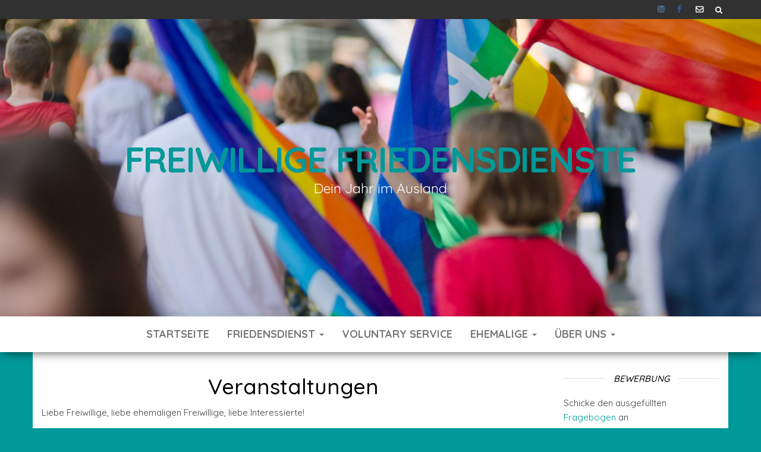

--- FILE ---
content_type: text/html; charset=UTF-8
request_url: https://pax-friedensdienste.de/wordpress_d/veranstaltungen/
body_size: 15914
content:
<!DOCTYPE html>
<html lang="de">
    <head>
        <meta http-equiv="content-type" content="text/html; charset=UTF-8" />
        <meta http-equiv="X-UA-Compatible" content="IE=edge">
        <meta name="viewport" content="width=device-width, initial-scale=1">
        <link rel="pingback" href="https://pax-friedensdienste.de/wordpress_d/xmlrpc.php" />
        <title>Veranstaltungen &#8211; Freiwillige Friedensdienste</title>
<meta name='robots' content='max-image-preview:large' />
	<style>img:is([sizes="auto" i], [sizes^="auto," i]) { contain-intrinsic-size: 3000px 1500px }</style>
	<style type='text/css'>
						#tarinner #dsgvonotice_footer a, .dsgvonotice_footer_separator {
							
							color: #ffffff !important;
							
						}
												
					</style><link rel='dns-prefetch' href='//fonts.googleapis.com' />
<link rel="alternate" type="application/rss+xml" title="Freiwillige Friedensdienste &raquo; Feed" href="https://pax-friedensdienste.de/wordpress_d/feed/" />
<link rel="alternate" type="application/rss+xml" title="Freiwillige Friedensdienste &raquo; Kommentar-Feed" href="https://pax-friedensdienste.de/wordpress_d/comments/feed/" />
<script type="text/javascript">
/* <![CDATA[ */
window._wpemojiSettings = {"baseUrl":"https:\/\/s.w.org\/images\/core\/emoji\/15.0.3\/72x72\/","ext":".png","svgUrl":"https:\/\/s.w.org\/images\/core\/emoji\/15.0.3\/svg\/","svgExt":".svg","source":{"concatemoji":"https:\/\/pax-friedensdienste.de\/wordpress_d\/wp-includes\/js\/wp-emoji-release.min.js?ver=6.7.4"}};
/*! This file is auto-generated */
!function(i,n){var o,s,e;function c(e){try{var t={supportTests:e,timestamp:(new Date).valueOf()};sessionStorage.setItem(o,JSON.stringify(t))}catch(e){}}function p(e,t,n){e.clearRect(0,0,e.canvas.width,e.canvas.height),e.fillText(t,0,0);var t=new Uint32Array(e.getImageData(0,0,e.canvas.width,e.canvas.height).data),r=(e.clearRect(0,0,e.canvas.width,e.canvas.height),e.fillText(n,0,0),new Uint32Array(e.getImageData(0,0,e.canvas.width,e.canvas.height).data));return t.every(function(e,t){return e===r[t]})}function u(e,t,n){switch(t){case"flag":return n(e,"\ud83c\udff3\ufe0f\u200d\u26a7\ufe0f","\ud83c\udff3\ufe0f\u200b\u26a7\ufe0f")?!1:!n(e,"\ud83c\uddfa\ud83c\uddf3","\ud83c\uddfa\u200b\ud83c\uddf3")&&!n(e,"\ud83c\udff4\udb40\udc67\udb40\udc62\udb40\udc65\udb40\udc6e\udb40\udc67\udb40\udc7f","\ud83c\udff4\u200b\udb40\udc67\u200b\udb40\udc62\u200b\udb40\udc65\u200b\udb40\udc6e\u200b\udb40\udc67\u200b\udb40\udc7f");case"emoji":return!n(e,"\ud83d\udc26\u200d\u2b1b","\ud83d\udc26\u200b\u2b1b")}return!1}function f(e,t,n){var r="undefined"!=typeof WorkerGlobalScope&&self instanceof WorkerGlobalScope?new OffscreenCanvas(300,150):i.createElement("canvas"),a=r.getContext("2d",{willReadFrequently:!0}),o=(a.textBaseline="top",a.font="600 32px Arial",{});return e.forEach(function(e){o[e]=t(a,e,n)}),o}function t(e){var t=i.createElement("script");t.src=e,t.defer=!0,i.head.appendChild(t)}"undefined"!=typeof Promise&&(o="wpEmojiSettingsSupports",s=["flag","emoji"],n.supports={everything:!0,everythingExceptFlag:!0},e=new Promise(function(e){i.addEventListener("DOMContentLoaded",e,{once:!0})}),new Promise(function(t){var n=function(){try{var e=JSON.parse(sessionStorage.getItem(o));if("object"==typeof e&&"number"==typeof e.timestamp&&(new Date).valueOf()<e.timestamp+604800&&"object"==typeof e.supportTests)return e.supportTests}catch(e){}return null}();if(!n){if("undefined"!=typeof Worker&&"undefined"!=typeof OffscreenCanvas&&"undefined"!=typeof URL&&URL.createObjectURL&&"undefined"!=typeof Blob)try{var e="postMessage("+f.toString()+"("+[JSON.stringify(s),u.toString(),p.toString()].join(",")+"));",r=new Blob([e],{type:"text/javascript"}),a=new Worker(URL.createObjectURL(r),{name:"wpTestEmojiSupports"});return void(a.onmessage=function(e){c(n=e.data),a.terminate(),t(n)})}catch(e){}c(n=f(s,u,p))}t(n)}).then(function(e){for(var t in e)n.supports[t]=e[t],n.supports.everything=n.supports.everything&&n.supports[t],"flag"!==t&&(n.supports.everythingExceptFlag=n.supports.everythingExceptFlag&&n.supports[t]);n.supports.everythingExceptFlag=n.supports.everythingExceptFlag&&!n.supports.flag,n.DOMReady=!1,n.readyCallback=function(){n.DOMReady=!0}}).then(function(){return e}).then(function(){var e;n.supports.everything||(n.readyCallback(),(e=n.source||{}).concatemoji?t(e.concatemoji):e.wpemoji&&e.twemoji&&(t(e.twemoji),t(e.wpemoji)))}))}((window,document),window._wpemojiSettings);
/* ]]> */
</script>
<link rel='stylesheet' id='sbi_styles-css' href='https://pax-friedensdienste.de/wordpress_d/wp-content/plugins/instagram-feed/css/sbi-styles.min.css?ver=6.10.0' type='text/css' media='all' />
<style id='wp-emoji-styles-inline-css' type='text/css'>

	img.wp-smiley, img.emoji {
		display: inline !important;
		border: none !important;
		box-shadow: none !important;
		height: 1em !important;
		width: 1em !important;
		margin: 0 0.07em !important;
		vertical-align: -0.1em !important;
		background: none !important;
		padding: 0 !important;
	}
</style>
<link rel='stylesheet' id='wp-block-library-css' href='https://pax-friedensdienste.de/wordpress_d/wp-includes/css/dist/block-library/style.min.css?ver=6.7.4' type='text/css' media='all' />
<style id='classic-theme-styles-inline-css' type='text/css'>
/*! This file is auto-generated */
.wp-block-button__link{color:#fff;background-color:#32373c;border-radius:9999px;box-shadow:none;text-decoration:none;padding:calc(.667em + 2px) calc(1.333em + 2px);font-size:1.125em}.wp-block-file__button{background:#32373c;color:#fff;text-decoration:none}
</style>
<style id='global-styles-inline-css' type='text/css'>
:root{--wp--preset--aspect-ratio--square: 1;--wp--preset--aspect-ratio--4-3: 4/3;--wp--preset--aspect-ratio--3-4: 3/4;--wp--preset--aspect-ratio--3-2: 3/2;--wp--preset--aspect-ratio--2-3: 2/3;--wp--preset--aspect-ratio--16-9: 16/9;--wp--preset--aspect-ratio--9-16: 9/16;--wp--preset--color--black: #000000;--wp--preset--color--cyan-bluish-gray: #abb8c3;--wp--preset--color--white: #ffffff;--wp--preset--color--pale-pink: #f78da7;--wp--preset--color--vivid-red: #cf2e2e;--wp--preset--color--luminous-vivid-orange: #ff6900;--wp--preset--color--luminous-vivid-amber: #fcb900;--wp--preset--color--light-green-cyan: #7bdcb5;--wp--preset--color--vivid-green-cyan: #00d084;--wp--preset--color--pale-cyan-blue: #8ed1fc;--wp--preset--color--vivid-cyan-blue: #0693e3;--wp--preset--color--vivid-purple: #9b51e0;--wp--preset--gradient--vivid-cyan-blue-to-vivid-purple: linear-gradient(135deg,rgba(6,147,227,1) 0%,rgb(155,81,224) 100%);--wp--preset--gradient--light-green-cyan-to-vivid-green-cyan: linear-gradient(135deg,rgb(122,220,180) 0%,rgb(0,208,130) 100%);--wp--preset--gradient--luminous-vivid-amber-to-luminous-vivid-orange: linear-gradient(135deg,rgba(252,185,0,1) 0%,rgba(255,105,0,1) 100%);--wp--preset--gradient--luminous-vivid-orange-to-vivid-red: linear-gradient(135deg,rgba(255,105,0,1) 0%,rgb(207,46,46) 100%);--wp--preset--gradient--very-light-gray-to-cyan-bluish-gray: linear-gradient(135deg,rgb(238,238,238) 0%,rgb(169,184,195) 100%);--wp--preset--gradient--cool-to-warm-spectrum: linear-gradient(135deg,rgb(74,234,220) 0%,rgb(151,120,209) 20%,rgb(207,42,186) 40%,rgb(238,44,130) 60%,rgb(251,105,98) 80%,rgb(254,248,76) 100%);--wp--preset--gradient--blush-light-purple: linear-gradient(135deg,rgb(255,206,236) 0%,rgb(152,150,240) 100%);--wp--preset--gradient--blush-bordeaux: linear-gradient(135deg,rgb(254,205,165) 0%,rgb(254,45,45) 50%,rgb(107,0,62) 100%);--wp--preset--gradient--luminous-dusk: linear-gradient(135deg,rgb(255,203,112) 0%,rgb(199,81,192) 50%,rgb(65,88,208) 100%);--wp--preset--gradient--pale-ocean: linear-gradient(135deg,rgb(255,245,203) 0%,rgb(182,227,212) 50%,rgb(51,167,181) 100%);--wp--preset--gradient--electric-grass: linear-gradient(135deg,rgb(202,248,128) 0%,rgb(113,206,126) 100%);--wp--preset--gradient--midnight: linear-gradient(135deg,rgb(2,3,129) 0%,rgb(40,116,252) 100%);--wp--preset--font-size--small: 13px;--wp--preset--font-size--medium: 20px;--wp--preset--font-size--large: 36px;--wp--preset--font-size--x-large: 42px;--wp--preset--spacing--20: 0.44rem;--wp--preset--spacing--30: 0.67rem;--wp--preset--spacing--40: 1rem;--wp--preset--spacing--50: 1.5rem;--wp--preset--spacing--60: 2.25rem;--wp--preset--spacing--70: 3.38rem;--wp--preset--spacing--80: 5.06rem;--wp--preset--shadow--natural: 6px 6px 9px rgba(0, 0, 0, 0.2);--wp--preset--shadow--deep: 12px 12px 50px rgba(0, 0, 0, 0.4);--wp--preset--shadow--sharp: 6px 6px 0px rgba(0, 0, 0, 0.2);--wp--preset--shadow--outlined: 6px 6px 0px -3px rgba(255, 255, 255, 1), 6px 6px rgba(0, 0, 0, 1);--wp--preset--shadow--crisp: 6px 6px 0px rgba(0, 0, 0, 1);}:where(.is-layout-flex){gap: 0.5em;}:where(.is-layout-grid){gap: 0.5em;}body .is-layout-flex{display: flex;}.is-layout-flex{flex-wrap: wrap;align-items: center;}.is-layout-flex > :is(*, div){margin: 0;}body .is-layout-grid{display: grid;}.is-layout-grid > :is(*, div){margin: 0;}:where(.wp-block-columns.is-layout-flex){gap: 2em;}:where(.wp-block-columns.is-layout-grid){gap: 2em;}:where(.wp-block-post-template.is-layout-flex){gap: 1.25em;}:where(.wp-block-post-template.is-layout-grid){gap: 1.25em;}.has-black-color{color: var(--wp--preset--color--black) !important;}.has-cyan-bluish-gray-color{color: var(--wp--preset--color--cyan-bluish-gray) !important;}.has-white-color{color: var(--wp--preset--color--white) !important;}.has-pale-pink-color{color: var(--wp--preset--color--pale-pink) !important;}.has-vivid-red-color{color: var(--wp--preset--color--vivid-red) !important;}.has-luminous-vivid-orange-color{color: var(--wp--preset--color--luminous-vivid-orange) !important;}.has-luminous-vivid-amber-color{color: var(--wp--preset--color--luminous-vivid-amber) !important;}.has-light-green-cyan-color{color: var(--wp--preset--color--light-green-cyan) !important;}.has-vivid-green-cyan-color{color: var(--wp--preset--color--vivid-green-cyan) !important;}.has-pale-cyan-blue-color{color: var(--wp--preset--color--pale-cyan-blue) !important;}.has-vivid-cyan-blue-color{color: var(--wp--preset--color--vivid-cyan-blue) !important;}.has-vivid-purple-color{color: var(--wp--preset--color--vivid-purple) !important;}.has-black-background-color{background-color: var(--wp--preset--color--black) !important;}.has-cyan-bluish-gray-background-color{background-color: var(--wp--preset--color--cyan-bluish-gray) !important;}.has-white-background-color{background-color: var(--wp--preset--color--white) !important;}.has-pale-pink-background-color{background-color: var(--wp--preset--color--pale-pink) !important;}.has-vivid-red-background-color{background-color: var(--wp--preset--color--vivid-red) !important;}.has-luminous-vivid-orange-background-color{background-color: var(--wp--preset--color--luminous-vivid-orange) !important;}.has-luminous-vivid-amber-background-color{background-color: var(--wp--preset--color--luminous-vivid-amber) !important;}.has-light-green-cyan-background-color{background-color: var(--wp--preset--color--light-green-cyan) !important;}.has-vivid-green-cyan-background-color{background-color: var(--wp--preset--color--vivid-green-cyan) !important;}.has-pale-cyan-blue-background-color{background-color: var(--wp--preset--color--pale-cyan-blue) !important;}.has-vivid-cyan-blue-background-color{background-color: var(--wp--preset--color--vivid-cyan-blue) !important;}.has-vivid-purple-background-color{background-color: var(--wp--preset--color--vivid-purple) !important;}.has-black-border-color{border-color: var(--wp--preset--color--black) !important;}.has-cyan-bluish-gray-border-color{border-color: var(--wp--preset--color--cyan-bluish-gray) !important;}.has-white-border-color{border-color: var(--wp--preset--color--white) !important;}.has-pale-pink-border-color{border-color: var(--wp--preset--color--pale-pink) !important;}.has-vivid-red-border-color{border-color: var(--wp--preset--color--vivid-red) !important;}.has-luminous-vivid-orange-border-color{border-color: var(--wp--preset--color--luminous-vivid-orange) !important;}.has-luminous-vivid-amber-border-color{border-color: var(--wp--preset--color--luminous-vivid-amber) !important;}.has-light-green-cyan-border-color{border-color: var(--wp--preset--color--light-green-cyan) !important;}.has-vivid-green-cyan-border-color{border-color: var(--wp--preset--color--vivid-green-cyan) !important;}.has-pale-cyan-blue-border-color{border-color: var(--wp--preset--color--pale-cyan-blue) !important;}.has-vivid-cyan-blue-border-color{border-color: var(--wp--preset--color--vivid-cyan-blue) !important;}.has-vivid-purple-border-color{border-color: var(--wp--preset--color--vivid-purple) !important;}.has-vivid-cyan-blue-to-vivid-purple-gradient-background{background: var(--wp--preset--gradient--vivid-cyan-blue-to-vivid-purple) !important;}.has-light-green-cyan-to-vivid-green-cyan-gradient-background{background: var(--wp--preset--gradient--light-green-cyan-to-vivid-green-cyan) !important;}.has-luminous-vivid-amber-to-luminous-vivid-orange-gradient-background{background: var(--wp--preset--gradient--luminous-vivid-amber-to-luminous-vivid-orange) !important;}.has-luminous-vivid-orange-to-vivid-red-gradient-background{background: var(--wp--preset--gradient--luminous-vivid-orange-to-vivid-red) !important;}.has-very-light-gray-to-cyan-bluish-gray-gradient-background{background: var(--wp--preset--gradient--very-light-gray-to-cyan-bluish-gray) !important;}.has-cool-to-warm-spectrum-gradient-background{background: var(--wp--preset--gradient--cool-to-warm-spectrum) !important;}.has-blush-light-purple-gradient-background{background: var(--wp--preset--gradient--blush-light-purple) !important;}.has-blush-bordeaux-gradient-background{background: var(--wp--preset--gradient--blush-bordeaux) !important;}.has-luminous-dusk-gradient-background{background: var(--wp--preset--gradient--luminous-dusk) !important;}.has-pale-ocean-gradient-background{background: var(--wp--preset--gradient--pale-ocean) !important;}.has-electric-grass-gradient-background{background: var(--wp--preset--gradient--electric-grass) !important;}.has-midnight-gradient-background{background: var(--wp--preset--gradient--midnight) !important;}.has-small-font-size{font-size: var(--wp--preset--font-size--small) !important;}.has-medium-font-size{font-size: var(--wp--preset--font-size--medium) !important;}.has-large-font-size{font-size: var(--wp--preset--font-size--large) !important;}.has-x-large-font-size{font-size: var(--wp--preset--font-size--x-large) !important;}
:where(.wp-block-post-template.is-layout-flex){gap: 1.25em;}:where(.wp-block-post-template.is-layout-grid){gap: 1.25em;}
:where(.wp-block-columns.is-layout-flex){gap: 2em;}:where(.wp-block-columns.is-layout-grid){gap: 2em;}
:root :where(.wp-block-pullquote){font-size: 1.5em;line-height: 1.6;}
</style>
<link rel='stylesheet' id='contact-form-7-css' href='https://pax-friedensdienste.de/wordpress_d/wp-content/plugins/contact-form-7/includes/css/styles.css?ver=6.1.4' type='text/css' media='all' />
<link rel='stylesheet' id='mgl-css-css' href='https://pax-friedensdienste.de/wordpress_d/wp-content/plugins/meow-gallery/app/style.min.css?ver=1767624787' type='text/css' media='all' />
<link rel='stylesheet' id='envo-blog-fonts-css' href='https://fonts.googleapis.com/css?family=Quicksand%3A300%2C400%2C500%2C700&#038;subset=latin%2Clatin-ext' type='text/css' media='all' />
<link rel='stylesheet' id='bootstrap-css' href='https://pax-friedensdienste.de/wordpress_d/wp-content/themes/envo-blog/css/bootstrap.css?ver=3.3.7' type='text/css' media='all' />
<link rel='stylesheet' id='envo-blog-stylesheet-css' href='https://pax-friedensdienste.de/wordpress_d/wp-content/themes/envo-blog/style.css?ver=1.1.5' type='text/css' media='all' />
<link rel='stylesheet' id='font-awesome-css' href='https://pax-friedensdienste.de/wordpress_d/wp-content/themes/envo-blog/css/font-awesome.min.css?ver=4.7.0' type='text/css' media='all' />
<link rel='stylesheet' id='callout-style-css' href='https://pax-friedensdienste.de/wordpress_d/wp-content/plugins/instagram-feed/admin/assets/css/callout.css' type='text/css' media='all' />
<script type="text/javascript" src="https://pax-friedensdienste.de/wordpress_d/wp-includes/js/jquery/jquery.min.js?ver=3.7.1" id="jquery-core-js"></script>
<script type="text/javascript" src="https://pax-friedensdienste.de/wordpress_d/wp-includes/js/jquery/jquery-migrate.min.js?ver=3.4.1" id="jquery-migrate-js"></script>
<link rel="https://api.w.org/" href="https://pax-friedensdienste.de/wordpress_d/wp-json/" /><link rel="alternate" title="JSON" type="application/json" href="https://pax-friedensdienste.de/wordpress_d/wp-json/wp/v2/pages/692" /><link rel="EditURI" type="application/rsd+xml" title="RSD" href="https://pax-friedensdienste.de/wordpress_d/xmlrpc.php?rsd" />
<meta name="generator" content="WordPress 6.7.4" />
<link rel="canonical" href="https://pax-friedensdienste.de/wordpress_d/veranstaltungen/" />
<link rel='shortlink' href='https://pax-friedensdienste.de/wordpress_d/?p=692' />
<link rel="alternate" title="oEmbed (JSON)" type="application/json+oembed" href="https://pax-friedensdienste.de/wordpress_d/wp-json/oembed/1.0/embed?url=https%3A%2F%2Fpax-friedensdienste.de%2Fwordpress_d%2Fveranstaltungen%2F" />
<link rel="alternate" title="oEmbed (XML)" type="text/xml+oembed" href="https://pax-friedensdienste.de/wordpress_d/wp-json/oembed/1.0/embed?url=https%3A%2F%2Fpax-friedensdienste.de%2Fwordpress_d%2Fveranstaltungen%2F&#038;format=xml" />
		<!-- HappyForms global container -->
		<script type="text/javascript">HappyForms = {};</script>
		<!-- End of HappyForms global container -->
		<!-- Analytics by WP Statistics - https://wp-statistics.com -->
	<style id="twentyseventeen-custom-header-styles" type="text/css">
			h1.site-title a, 
		.site-title a, 
		h1.site-title, 
		.site-title,
		.site-description
		{
			color: #ffffff;
		}
		</style>
	<style type="text/css" id="custom-background-css">
body.custom-background { background-color: #009999; }
</style>
	<link rel="icon" href="https://pax-friedensdienste.de/wordpress_d/wp-content/uploads/2019/09/cropped-Logo-32x32.png" sizes="32x32" />
<link rel="icon" href="https://pax-friedensdienste.de/wordpress_d/wp-content/uploads/2019/09/cropped-Logo-192x192.png" sizes="192x192" />
<link rel="apple-touch-icon" href="https://pax-friedensdienste.de/wordpress_d/wp-content/uploads/2019/09/cropped-Logo-180x180.png" />
<meta name="msapplication-TileImage" content="https://pax-friedensdienste.de/wordpress_d/wp-content/uploads/2019/09/cropped-Logo-270x270.png" />
		<style type="text/css" id="wp-custom-css">
			.nav > li {font-weight: bold;}
.nav > li {font-size: 18px;}
.nav > li > a:before {background-color: #009999;}
a:link {color: #009999;}
a:visited {color: #009999;}
.current_page_item a {color: white !important; background: #009999 !important;}
#searchsubmit {background-color: #009999;}
nav.navigation.pagination .current::before {background-color: #009999;}		</style>
		    </head>
    <body id="blog" class="page-template-default page page-id-692 custom-background">
                	<div class="top-menu" >
		<nav id="top-navigation" class="navbar navbar-inverse bg-dark">     
			<div class="container">   
				<div class="navbar-header">
					<button type="button" class="navbar-toggle" data-toggle="collapse" data-target=".navbar-2-collapse">
						<span class="sr-only">Toggle navigation</span>
						<span class="icon-bar"></span>
						<span class="icon-bar"></span>
						<span class="icon-bar"></span>
					</button>
				</div>
				<div class="collapse navbar-collapse navbar-2-collapse">
					<ul class="nav navbar-nav search-icon navbar-right hidden-xs">
						<li class="top-search-icon">
							<a href="#">
								<i class="fa fa-search"></i>
							</a>
						</li>
						<div class="top-search-box">
							<form role="search" method="get" id="searchform" class="searchform" action="https://pax-friedensdienste.de/wordpress_d/">
				<div>
					<label class="screen-reader-text" for="s">Suche nach:</label>
					<input type="text" value="" name="s" id="s" />
					<input type="submit" id="searchsubmit" value="Suchen" />
				</div>
			</form>						</div>
					</ul>
					<div class="menu-social-links-menu-container"><ul id="menu-social-links-menu" class="nav navbar-nav navbar-right"><li id="menu-item-43" class="menu-item menu-item-type-custom menu-item-object-custom menu-item-43"><a title="Instagram" href="https://instagram.com/pax_friedensdienste?igshid=1hcb5zo2okax6">Instagram</a></li>
<li id="menu-item-42" class="menu-item menu-item-type-custom menu-item-object-custom menu-item-42"><a title="Facebook" href="https://www.facebook.com/paxchristiAachen/?__tn__=%2Cd%2CP-R&#038;eid=ARAVicf-VNBP_g0P0aoY6R2wDF6BdV9wM06UwxaoeymED6-2uX3fpj_g-y2_Xt3QnrUJi_1sC0FRkAp7">Facebook</a></li>
<li id="menu-item-44" class="menu-item menu-item-type-custom menu-item-object-custom menu-item-44"><a title="E-Mail" href="mailto:friedensdienste@pax-christi-aachen.de">E-Mail</a></li>
</ul></div>				</div>
			</div>    
		</nav> 
	</div>
<div class="site-header container-fluid" style="background-image: url(https://pax-friedensdienste.de/wordpress_d/wp-content/uploads/2019/09/cropped-Titelbild-2.jpg)">
	<div class="custom-header container" >
		<div class="site-heading text-center">
			<div class="site-branding-logo">
							</div>
			<div class="site-branding-text">
									<p class="site-title"><a href="https://pax-friedensdienste.de/wordpress_d/" rel="home">Freiwillige Friedensdienste</a></p>
				
									<p class="site-description">
						Dein Jahr im Ausland					</p>
							</div><!-- .site-branding-text -->
		</div>	

	</div>
</div>
 
<div class="main-menu">
	<nav id="site-navigation" class="navbar navbar-default navbar-center">     
		<div class="container">   
			<div class="navbar-header">
									<div id="main-menu-panel" class="open-panel" data-panel="main-menu-panel">
						<span></span>
						<span></span>
						<span></span>
					</div>
							</div>
			<div class="menu-container"><ul id="menu-top-menu" class="nav navbar-nav"><li id="menu-item-39" class="menu-item menu-item-type-custom menu-item-object-custom menu-item-39"><a title="Startseite" href="https://pax-friedensdienste.de">Startseite</a></li>
<li id="menu-item-685" class="menu-item menu-item-type-post_type menu-item-object-page menu-item-has-children menu-item-685 dropdown"><a title="Friedensdienst" href="https://pax-friedensdienste.de/wordpress_d/friedensdienst/" data-toggle="dropdown" class="dropdown-toggle">Friedensdienst <span class="caret"></span></a>
<ul role="menu" class=" dropdown-menu">
	<li id="menu-item-41" class="menu-item menu-item-type-post_type menu-item-object-page menu-item-41"><a title="wo geht´s hin?" href="https://pax-friedensdienste.de/wordpress_d/blog/">wo geht´s hin?</a></li>
	<li id="menu-item-158" class="menu-item menu-item-type-post_type menu-item-object-page menu-item-158"><a title="Rahmenbedingungen" href="https://pax-friedensdienste.de/wordpress_d/rahmenbedingungen/">Rahmenbedingungen</a></li>
	<li id="menu-item-45" class="menu-item menu-item-type-post_type menu-item-object-page menu-item-45"><a title="Bewerbung" href="https://pax-friedensdienste.de/wordpress_d/bewerbung/">Bewerbung</a></li>
	<li id="menu-item-68" class="menu-item menu-item-type-post_type menu-item-object-page menu-item-68"><a title="Erfahrungen" href="https://pax-friedensdienste.de/wordpress_d/erfahrungsberichte-2/">Erfahrungen</a></li>
	<li id="menu-item-46" class="menu-item menu-item-type-post_type menu-item-object-page menu-item-46"><a title="FAQ" href="https://pax-friedensdienste.de/wordpress_d/faq/">FAQ</a></li>
</ul>
</li>
<li id="menu-item-636" class="menu-item menu-item-type-post_type menu-item-object-page menu-item-636"><a title="Voluntary Service" href="https://pax-friedensdienste.de/wordpress_d/international-voluntary-service-in-aachen/">Voluntary Service</a></li>
<li id="menu-item-706" class="menu-item menu-item-type-post_type menu-item-object-page current-menu-ancestor current-menu-parent current_page_parent current_page_ancestor menu-item-has-children menu-item-706 dropdown"><a title="Ehemalige" href="https://pax-friedensdienste.de/wordpress_d/ehemalige/" data-toggle="dropdown" class="dropdown-toggle">Ehemalige <span class="caret"></span></a>
<ul role="menu" class=" dropdown-menu">
	<li id="menu-item-797" class="menu-item menu-item-type-post_type menu-item-object-page current-menu-item page_item page-item-692 current_page_item menu-item-797 active"><a title="Veranstaltungen" href="https://pax-friedensdienste.de/wordpress_d/veranstaltungen/">Veranstaltungen</a></li>
	<li id="menu-item-699" class="menu-item menu-item-type-post_type menu-item-object-page menu-item-699"><a title="Arbeitskreis (AK) Balkan" href="https://pax-friedensdienste.de/wordpress_d/ak-balkan/">Arbeitskreis (AK) Balkan</a></li>
	<li id="menu-item-698" class="menu-item menu-item-type-post_type menu-item-object-page menu-item-698"><a title="Arbeitskreis (AK) Polen" href="https://pax-friedensdienste.de/wordpress_d/ak-polen/">Arbeitskreis (AK) Polen</a></li>
</ul>
</li>
<li id="menu-item-40" class="menu-item menu-item-type-post_type menu-item-object-page menu-item-has-children menu-item-40 dropdown"><a title="Über uns" href="https://pax-friedensdienste.de/wordpress_d/ueber-mich/" data-toggle="dropdown" class="dropdown-toggle">Über uns <span class="caret"></span></a>
<ul role="menu" class=" dropdown-menu">
	<li id="menu-item-703" class="menu-item menu-item-type-post_type menu-item-object-page menu-item-703"><a title="pax christi" href="https://pax-friedensdienste.de/wordpress_d/pax-christi/">pax christi</a></li>
	<li id="menu-item-702" class="menu-item menu-item-type-post_type menu-item-object-page menu-item-702"><a title="Büro" href="https://pax-friedensdienste.de/wordpress_d/buero/">Büro</a></li>
	<li id="menu-item-701" class="menu-item menu-item-type-post_type menu-item-object-page menu-item-701"><a title="Partner*innen" href="https://pax-friedensdienste.de/wordpress_d/partnerinnen/">Partner*innen</a></li>
</ul>
</li>
</ul></div>		</div>
			</nav> 
</div>

<div class="container main-container" role="main">
	<div class="page-area">
		
<!-- start content container -->
<!-- start content container -->
<div class="row">
	<article class="col-md-9">
		                          
				<div class="post-692 page type-page status-publish hentry">
										<div class="main-content-page">
						<header>                              
							<h1 class="single-title">Veranstaltungen</h1>							<time class="posted-on published" datetime="2020-11-21"></time>                                                        
						</header>                            
						<div class="entry-content">                              
														
<div class="wp-block-columns is-layout-flex wp-container-core-columns-is-layout-1 wp-block-columns-is-layout-flex">
<div class="wp-block-column is-layout-flow wp-block-column-is-layout-flow" style="flex-basis:100%">
<p>Liebe Freiwillige, liebe ehemaligen Freiwillige, liebe Interessierte!</p>



<p>Herzlich Willkommen auf unserem neuen Blog mit Veranstaltungstipps rund um den Friedensdienst, das Thema Engagement und Frieden und weitere spannende Themen!</p>



<p>Schaut gerne regelmäßig vorbei und informiert euch über anstehenden Veranstaltungen!</p>



<hr class="wp-block-separator"/>



<p style="text-align: right;"><span style="color: #999999;"><em>09.07.2021</em></span></p>



<h2 class="wp-block-heading"><strong>+++ Ausschreibung FAIRWANDLER-Preis 2021/22 +++</strong></h2>



<p><strong>Wir suchen Fairwandler*innen!</strong></p>



<p>Der Sommer ist da – und der FAIRWANDLER-Preis startet in eine neue Runde.</p>



<p><strong>Mitmachen kannst du, wenn …</strong></p>



<ul class="wp-block-list"><li>du 18-32 Jahre alt bist</li><li>mind. drei Monate im Ausland warst</li><li>diese Erfahrung dich inspiriert hat</li><li>du dich jetzt in einem Projekt / einer Initiative für ein faires globales Miteinander engagierst</li></ul>



<p><strong>Zeig dein Engagement und bewirb dich!</strong></p>



<p>Wir suchen junges Engagement aus allen Bereichen nachhaltiger Entwicklung, die Deutschland fair ändern.</p>



<p>Z.B. in den Bereichen</p>



<ul class="wp-block-list"><li>Klimaschutz</li><li>Gleichstellung der Geschlechter</li><li>Generationengerechtigkeit</li><li>Faire Handelsstrukturen</li><li>Gesellschaftlicher Zusammenhalt und Solidarität</li><li>Bildung für alle</li><li>Nachhaltiger Lebensstil</li></ul>



<p><strong>Unterstützung gewinnen!</strong></p>



<p>Wir unterstützen dein Engagement <strong>finanziell </strong>(2.500 Euro pro Projekt) und <strong>praktisch</strong>.</p>



<p>Der Preis bietet dir (und deinem Team) die Möglichkeit, junge Engagierte und spannende Projekte aus ganz Deutschland kennen zu lernen und euch miteinander zu vernetzen.</p>



<p>Darüber hinaus erhältst du individuelle praktische Unterstützung aus dem FAIRWANDLER-Netzwerk.</p>



<p><strong>Hier kannst du dich gleich bewerben:</strong></p>



<p><a href="http://www.fairwandler-preis.org/" target="_blank" rel="noreferrer noopener">www.fairwandler-preis.org</a></p>



<p><strong>Bewerbungsfrist:</strong></p>



<p>5. September 2021</p>



<hr class="wp-block-separator"/>



<p class="has-text-align-right"><em><span style="color:#abb8c3" class="tadv-color">08.06.2021</span></em></p>



<div class="wp-block-image is-style-default"><figure class="alignright size-thumbnail"><img decoding="async" width="150" height="150" src="https://pax-friedensdienste.de/wordpress_d/wp-content/uploads/2021/06/menschenrecht_moria_logo_rgb-150x150.png" alt="" class="wp-image-1060" srcset="https://pax-friedensdienste.de/wordpress_d/wp-content/uploads/2021/06/menschenrecht_moria_logo_rgb-150x150.png 150w, https://pax-friedensdienste.de/wordpress_d/wp-content/uploads/2021/06/menschenrecht_moria_logo_rgb-300x300.png 300w, https://pax-friedensdienste.de/wordpress_d/wp-content/uploads/2021/06/menschenrecht_moria_logo_rgb-1024x1024.png 1024w, https://pax-friedensdienste.de/wordpress_d/wp-content/uploads/2021/06/menschenrecht_moria_logo_rgb-768x768.png 768w, https://pax-friedensdienste.de/wordpress_d/wp-content/uploads/2021/06/menschenrecht_moria_logo_rgb-1536x1536.png 1536w, https://pax-friedensdienste.de/wordpress_d/wp-content/uploads/2021/06/menschenrecht_moria_logo_rgb-2048x2048.png 2048w" sizes="(max-width: 150px) 100vw, 150px" /></figure></div>



<h2 class="wp-block-heading"><strong>Save the Date: Bundesweiter Aktionstag der Kampagne &#8222;Menschenrecht statt Moria&#8220;</strong></h2>



<p> <strong>Am Samstag, 11. September</strong>!</p>



<p>Kurz vor der Bundestagswahl wollen wir mit einem bundesweiten Aktionstag auf unsere Forderungen aufmerksam machen.<br>Wer Lust hat, sich in einer Vorbereitungsgruppe einzubringen, kann sich gerne zeitnah melden unter: <a href="mailto:keinmoria@paxchristi.de">keinmoriaÄTpaxchristi.de</a></p>



<p>Alle Veranstaltungen zur Kampagne findet ihr auf <a href="https://menschenrecht-statt-moria.de">menschenrecht-statt-moria.de</a>.</p>



<hr class="wp-block-separator"/>



<p class="has-text-align-right"><em><span style="color:#abb8c3" class="tadv-color">28.05.2021</span></em></p>



<h2 class="wp-block-heading"> <strong>Wirksamer Politikdialog im Wahlkreis: Üben, fertig, los!</strong> </h2>



<p>Liebe&nbsp;ehemalige Freiwillige,</p>



<p><strong>„Sorge für das gemeinsame Haus übernehmen“</strong>&nbsp;– mit diesen Worten ruft Papst Franziskus weiter alle Staaten auf, den menschengemachten Klimawandel aufzuhalten. Was können wir tun?</p>



<p>Eine interessante Beteiligungsmöglichkeit stellen wir euch heute vor:</p>



<p>Bundesweit haben sich Hunderte Menschen im „Schwarm for Future“ vernetzt und laden Interessierte aller Alters- und Erfahrungsstufen zum Mitmachen ein. In bisher rund 60% aller Wahlkreise organisieren sie persönliche Klimagespräche mit ihren Bundestags-Abgeordneten vor Ort. Sie bringen ihre Sorge um Klimaschäden zur Sprache und fragen als Wahlberechtigte vor der Bundestagswahl nach konkreten 1,5-Grad-Maßnahmen für klimagerechtere Politik. Alle agieren lokal und wirken gleichzeitig bundesweit!</p>



<p>Selten war wir Zeit so günstig wie jetzt, als Bürger mit der Politik ins Gespräch zu kommen. Im Wahlkampf sucht die Politik den Dialog mit den Wählern und Wählerinnen, persönlich (wenn es wieder geht) und digital. Das macht die Kontaktaufnahme einfach und unaufwändig. Vor allem aber stehen nach Jahren der Verwaltung, bei fast allen Parteien die Zeichen auf Aufbruch. Zeigen wir gemeinsam, dass dieser&nbsp;Aufbruch&nbsp;nur mit konsequenter&nbsp;Klimapolitik&nbsp;geht.&nbsp;&nbsp;</p>



<p><strong>Wir laden euch ganz herzlich ein, euch zu beteiligen und selbst aktiv zu werden:</strong><strong></strong></p>



<p><strong>Meldet euch hier an:&nbsp;</strong> <a href="https://www.eventbrite.de/e/onlinetraining-uben-fertig-los-klimagesprache-mit-ihren-abgeordneten-tickets-152632035527">https://www.eventbrite.de/e/onlinetraining-uben-fertig-los-klimagesprache-mit-ihren-abgeordneten-tickets-152632035527</a></p>



<p><strong>zum Onlinekurs „Wirksamer Politikdialog im Wahlkreis: Üben, fertig, los!“ am Samstag 29. Mai 2021.&nbsp;<br></strong>Der Kurs wird in Kooperation mit MISEREOR&nbsp;durchgeführt. Teilnahme ist kostenlos.</p>



<hr class="wp-block-separator"/>



<p class="has-text-align-right has-cyan-bluish-gray-color has-text-color"><em>22.04.2021</em></p>



<h2 class="wp-block-heading">Gemeinsam für Gerechtigkeit auf der Balkanroute</h2>



<div class="wp-block-image is-style-default"><figure class="alignright size-medium"><img fetchpriority="high" decoding="async" width="300" height="300" src="https://pax-friedensdienste.de/wordpress_d/wp-content/uploads/2021/04/Post-5-300x300.png" alt="" class="wp-image-983" srcset="https://pax-friedensdienste.de/wordpress_d/wp-content/uploads/2021/04/Post-5-300x300.png 300w, https://pax-friedensdienste.de/wordpress_d/wp-content/uploads/2021/04/Post-5-1024x1024.png 1024w, https://pax-friedensdienste.de/wordpress_d/wp-content/uploads/2021/04/Post-5-150x150.png 150w, https://pax-friedensdienste.de/wordpress_d/wp-content/uploads/2021/04/Post-5-768x768.png 768w, https://pax-friedensdienste.de/wordpress_d/wp-content/uploads/2021/04/Post-5.png 1080w" sizes="(max-width: 300px) 100vw, 300px" /></figure></div>



<p>Der Arbeitskreis Balkan des Diözesanverbands pax christi Aachen hat am Dienstag, 20. April 2021 in Zusammenarbeit mit dem Vorstand die Onlineveranstaltung „Menschenrecht auf der Balkanroute – Wie geht Solidarität?“ veranstaltet. Die Veranstaltung war Teil der Kampagne „Menschenrecht statt Moria“.</p>



<p>Die eingeladen Podiengäste Theresa Wagner (Balkanbrücke), Sanella Klepic (Rotes-Kreuz-Aktivistin aus Bosnien &amp; Herzegowina) und Benedikt Kern (Theologe) haben nach ihren kurzen Eingangsstatements von ihrer Arbeit berichtet und den Anwesenden so Einblicke aus den verschiedenen Bereichen gegeben. Theresa Wagner berichtete als Mitglied der jungen Balkanbrücke von ihren Arbeitsweisen mit den Schwerpunkten Informations- und Öffentlichkeitsarbeit, Spendenakquise und Aktionen. Über die konkrete Situation vor Ort in der Geflüchtetenhilfe in einem Transitort informierte uns Sanelle Klepic und rief eindrücklich dazu auf, die aufgebauten Hilfsstrukturen zu unterstützen und nicht auf eigene Faust nach Bosnien zu kommen oder unabgesprochen Hilfsgüter zu schicken. Benedikt Kern erläuterte den Werdegang der EU-Politik im Hinblick auf die Migrationsentwicklung und stellte klar, dass die menschenunwürdige EU-Politik auf die strukturellen Widersprüche innerhalb der EU zurückgehen, die dringend aufgelöst und geklärt werden müssen.</p>



<p>Fragen aus dem Publikum machten den Abend zu einer lebendigen Veranstaltung und zeigten den großen Willen, die Ungerechtigkeiten, die Rechtsbrüche und die möglicherweise neue Bildung eines EU-Außen-Hotspots in Bosnien verhindern zu wollen.</p>



<p>Wir danken herzlich den drei Gästen, den Ehrenamtlichen aus dem AK Balkan und insbesondere Judith Gebhardt für die Moderation!</p>



<p>Folgende Links sind während der Veranstaltung angesprochen und geteilt worden:</p>



<ul class="wp-block-list"><li>Das „<strong>Bürger*innenasyl Aachen</strong>“ lädt ein, am 03.05.2021 um 19 Uhr,&nbsp; gemeinsam mit vielen Menschen aus den unterschiedlichsten Zusammenhängen, zu einem ersten Austausch zum Thema! Das Treffen wird online unter folgendem Link stattfinden <a href="https://meet.systemli.org/No_Lager_Ac_2021">https://meet.systemli.org/No_Lager_Ac_2021</a></li><li>Benedikt Kern: Hier unsere kleine Broschüre &#8222;<strong>Kirche ohne Grenzen</strong>&#8222;: <a href="https://www.itpol.de/netzwerk-kirchenasyl-muenster/kirche-ohne-grenzen/">https://www.itpol.de/netzwerk-kirchenasyl-muenster/kirche-ohne-grenzen/</a></li><li><strong>Balkanbrücke</strong>: <a href="https://balkanbrueckesupports.org/">https://balkanbrueckesupports.org/</a> und <a href="https://balkanbrueckesupports.org/feuerholz-fuer-kljuc/">https://balkanbrueckesupports.org/feuerholz-fuer-kljuc/</a></li></ul>



<p>Die Präsentation von Benedikt Kern stellen wir auf Nachfrage gerne zur Verfügung.</p>



<hr class="wp-block-separator"/>



<p class="has-text-align-right has-cyan-bluish-gray-color has-text-color"><em>13.04.2021</em></p>



<h2 class="wp-block-heading">Menschenrechtsverletzung auf der Balkanroute &#8211; Wie geht Solidarität?</h2>



<div class="wp-block-buttons is-layout-flex wp-block-buttons-is-layout-flex"></div>



<div class="wp-block-image is-style-default"><figure class="alignleft size-medium"><img decoding="async" width="300" height="300" src="https://pax-friedensdienste.de/wordpress_d/wp-content/uploads/2021/04/pax-Balkanroute-300x300.png" alt="" class="wp-image-958" srcset="https://pax-friedensdienste.de/wordpress_d/wp-content/uploads/2021/04/pax-Balkanroute-300x300.png 300w, https://pax-friedensdienste.de/wordpress_d/wp-content/uploads/2021/04/pax-Balkanroute-1024x1024.png 1024w, https://pax-friedensdienste.de/wordpress_d/wp-content/uploads/2021/04/pax-Balkanroute-150x150.png 150w, https://pax-friedensdienste.de/wordpress_d/wp-content/uploads/2021/04/pax-Balkanroute-768x768.png 768w, https://pax-friedensdienste.de/wordpress_d/wp-content/uploads/2021/04/pax-Balkanroute.png 1080w" sizes="(max-width: 300px) 100vw, 300px" /></figure></div>



<p>Eine Online-Diskussion mit Expert*innen und Aktivist*innen</p>



<p>am Dienstag, den <strong>20. April 2021 von 19:00 bis 20:30 Uhr</strong></p>



<p>Leben in überfüllten Lagern, Gewalterfahrungen und Brüche des Völkerrechts &#8211; für Geflüchtete ist die Situation an den Außengrenzen der EU weiterhin katastrophal und jetzt, drei Monate nach dem Brand im Flüchtlingslager Lipa, da sich Medien und die Öffentlichkeit anderen Themen zuwenden, möchte pax christi Aachen die Aufmerksamkeit erneut auf die Balkanroute lenken.</p>



<p><strong>In einem Gespräch zwischen Expert*innen und Aktivist*innen wird die Situation der Geflüchteten an der bosnisch-kroatischen Grenze erfahrbar dargestellt.</strong></p>



<p>Benedikt Kern, Theresa Wagner und Sanella Lepirica diskutieren darüber, wie sich die Abschottungspolitik der EU auf die humanitäre Notlage an den Außengrenzen auswirkt und warum diese Politik aus christlich-theologischer Sicht abzulehnen ist. Welche Auswirkungen hat die EU-Politik auf die Geflüchteten auf der Balkanroute und wie reagieren die örtlichen Behörden und die Bevölkerung?</p>



<p>pax christi Aachen engagiert sich seit den 1990er Jahren auf dem Balkan; erst mit konkreter Hilfe während der Jugoslawienkriege, dann mit Friedensfachkräften nach Ende der Kriege und seit den 2000er Jahren entsenden wir Freiwillige Friedensdienstleistende in die Länder des westlichen Balkans. Im AK Balkan haben sich ehemalige Freiwillige zusammengeschlossen, um sich weiterhin in vielfältiger Weise in der Region zu engagieren.</p>



<p>Der Zoom-Link wird am Tag der Veranstaltung auf der pax christi-Homepage veröffentlicht. <a href="https://aachen.paxchristi.de">(https://aachen.paxchristi.de)</a></p>



<div class="wp-block-file"><a href="https://pax-friedensdienste.de/wordpress_d/wp-content/uploads/2021/04/Flyer-Menschenrechtsverletzungen-Balkanroute-1.pdf">Flyer-Menschenrechtsverletzungen-Balkanroute-1</a><a href="https://pax-friedensdienste.de/wordpress_d/wp-content/uploads/2021/04/Flyer-Menschenrechtsverletzungen-Balkanroute-1.pdf" class="wp-block-file__button" download><span style="color:#0098a4" class="tadv-color">Herunterladen</span></a></div>



<p></p>



<hr class="wp-block-separator"/>



<p class="has-text-align-right has-cyan-bluish-gray-color has-text-color"><em>26.01.2021</em></p>



<h2 class="wp-block-heading">&#8222;Umweltschutz als globale Herausforderung&#8220; &#8211; Online-Workshop von IN VIA</h2>



<p>In Via International ist eine Entsendeorganisation, die regelmäßig Veranstaltung für ehemalige Freiwillige aller Träger und Interessierte anbietet.</p>



<p>&#8222;Vom 05.-06. März, jeweils von 09:00-17:00h, bieten wir einen Online-Workshop zum Thema „Globale Probleme – globales Handeln – Umweltschutz als globale Herausforderung“ an. </p>



<p>Wir werden uns mit den globalen Zusammenhängen und Folgen der Klimakrise beschäftigen und überlegen, wie wir unser eigenes Leben nachhaltig gestalten können. Zu dem Workshop haben wir u.a. auch einen Gastreferenten mit viel Erfahrung im Klimaaktivismus eingeladen. Die Teilnahme an dem Workshop ist kostenlos.&#8220;</p>



<p>Weitere Infos und die Möglichkeit zur Anmeldung findet ihr hier: <a href="https://www.invia-international.de/ehemalige-co/workshops/">https://www.invia-international.de/ehemalige-co/workshops/</a></p>



<hr class="wp-block-separator"/>



<p class="has-text-align-right has-cyan-bluish-gray-color has-text-color">                                                                                                                                                                                    <em>26.01.2021</em></p>



<h2 class="wp-block-heading">Spendenaktion für ADES in Guayaquil</h2>



<p></p>



<div class="wp-block-media-text alignwide is-stacked-on-mobile is-image-fill"><figure class="wp-block-media-text__media" style="background-image:url(https://pax-friedensdienste.de/wordpress_d/wp-content/uploads/2021/01/image00008-768x1024.jpeg);background-position:50% 50%"><img loading="lazy" decoding="async" width="768" height="1024" src="https://pax-friedensdienste.de/wordpress_d/wp-content/uploads/2021/01/image00008-768x1024.jpeg" alt="" class="wp-image-843 size-full" srcset="https://pax-friedensdienste.de/wordpress_d/wp-content/uploads/2021/01/image00008-768x1024.jpeg 768w, https://pax-friedensdienste.de/wordpress_d/wp-content/uploads/2021/01/image00008-225x300.jpeg 225w, https://pax-friedensdienste.de/wordpress_d/wp-content/uploads/2021/01/image00008-1152x1536.jpeg 1152w, https://pax-friedensdienste.de/wordpress_d/wp-content/uploads/2021/01/image00008.jpeg 1200w" sizes="auto, (max-width: 768px) 100vw, 768px" /></figure><div class="wp-block-media-text__content">
<p>Die Coronapandemie und ihre Auswirkungen treffen auch die meisten unserer Partner*innen und Einsatzstellen im Ausland hart. Für die Einsatzstelle in Guayaquil, die Schule &#8222;Neues Jahrtausend&#8220;, wurde jetzt eine Spendenaktion gestartet. Die Ausschreibung zum Spendenaufruf findest du zum Download unter dem Bild.</p>
</div></div>



<p></p>



<div class="wp-block-file"><a href="https://pax-friedensdienste.de/wordpress_d/wp-content/uploads/2021/01/Spendenaufruf-Januar-2021.pdf">Spendenaufruf-Januar-2021</a><a href="https://pax-friedensdienste.de/wordpress_d/wp-content/uploads/2021/01/Spendenaufruf-Januar-2021.pdf" class="wp-block-file__button" download>Herunterladen</a></div>



<div class="wp-block-group has-black-color has-text-color"><div class="wp-block-group__inner-container is-layout-flow wp-block-group-is-layout-flow">
<hr class="wp-block-separator has-text-color has-background has-black-background-color has-black-color is-style-wide"/>
</div></div>



<p class="has-text-align-right has-cyan-bluish-gray-color has-text-color"><em><span style="color:#abb8c3" class="tadv-color">07.12.2020</span></em></p>



<h2 class="wp-block-heading">Kein Weihnachten in Moria &#8211; online Aktion</h2>



<div class="wp-block-image"><figure class="aligncenter size-large is-resized"><img loading="lazy" decoding="async" src="https://pax-friedensdienste.de/wordpress_d/wp-content/uploads/2020/12/Kein-Weihnachten-in-Moria-hastagSchild-1024x724.jpg" alt="" class="wp-image-768" width="840" height="593" srcset="https://pax-friedensdienste.de/wordpress_d/wp-content/uploads/2020/12/Kein-Weihnachten-in-Moria-hastagSchild-1024x724.jpg 1024w, https://pax-friedensdienste.de/wordpress_d/wp-content/uploads/2020/12/Kein-Weihnachten-in-Moria-hastagSchild-300x212.jpg 300w, https://pax-friedensdienste.de/wordpress_d/wp-content/uploads/2020/12/Kein-Weihnachten-in-Moria-hastagSchild-768x543.jpg 768w, https://pax-friedensdienste.de/wordpress_d/wp-content/uploads/2020/12/Kein-Weihnachten-in-Moria-hastagSchild-1536x1086.jpg 1536w, https://pax-friedensdienste.de/wordpress_d/wp-content/uploads/2020/12/Kein-Weihnachten-in-Moria-hastagSchild-2048x1448.jpg 2048w" sizes="auto, (max-width: 840px) 100vw, 840px" /></figure></div>



<p>Im Rahmen unserer pax christi-Kampagne “Kein Weihnachten in Moria” zeigen wir Gesicht, denn seit&nbsp;<strong>Sonntag dem 2. Advent</strong>&nbsp;läuft die Online-Fotoaktion&nbsp;<strong>#keinWeihnachteninMoria</strong>.</p>



<p>Um die breite Unterstützung unserer Kampagne zu verdeutlichen und bekannter zu machen, brauchen wir eure Unterstützung:</p>



<ul class="wp-block-list"><li>Druckt das Plakat aus (Farbe oder schwarz-weiß – beides funktioniert) beigefügt an diese Mail oder unter&nbsp;<a href="https://aachen.paxchristi.de/">https://aachen.paxchristi.de/</a>&nbsp;oder&nbsp;<a href="https://kein-weihnachten-in-moria.de/">https://kein-weihnachten-in-moria.de</a></li><li>Macht ein Foto von euch /sich und dem Plakat, siehe Beispiel im Anhang</li><li>Postet das Foto auf all euren / Ihren Social-Media-Kanälen mit dem Hashtag: #keinWeihnachteninMoria</li><li>Schickt das Foto auch an uns (<a href="mailto:info@pax-christi-aachen.de">info@pax-christi-aachen.de</a>). Wir teilen es auf der auf unseren Social-Media-Kanälen und leiten es an den Regionalverband Rhein-Main weiter.</li></ul>



<p>Bis Weihnachten möchten wir die Foto-Aktion&nbsp;<strong>#kein Weihnachten in Moria</strong>&nbsp;weiterführen und den Druck auf die Entscheidungsträger*innen erhöhen, doch noch vor oder bis Weihnachten zu handeln und die Flüchtlingslager auf den griechischen Inseln zu evakuieren.</p>



<p>Außerdem haben wir in den vergangenen Wochen alle MdB’s und MdL’s aus dem Bistum Aachen angeschrieben – bisher haben wir keine nennenswerten Rückmeldungen bekommen.</p>



<p>Über weitere Aktionen und Veranstaltungen im Rahmen der Kampagne halten wir euch auf dem Laufenden.</p>



<p>Wir freuen uns, wenn ihr euch beteiligt, eigene Aktionen durchführt oder uns eure Ideen mitteilt.</p>
</div>
</div>



<p></p>
													</div>                               
						                                                                                     
							<div id="comments" class="comments-template">
			</div>
					</div>
				</div>        
			        
		    
	</article>       
		<aside id="sidebar" class="col-md-3">
		<div id="text-2" class="widget widget_text"><div class="widget-title"><h3>Bewerbung</h3></div>			<div class="textwidget"><p>Schicke den ausgefüllten<br />
<a href="https://pax-friedensdienste.de/wordpress_d/wp-content/uploads/2025/09/Fragebogen_fuer_BewerberInnen_pax-christi.docx">Fragebogen</a> an<br />
<strong><a href="mailto:friedensdienste@pax-christi-aachen.de">friedensdienste@pax-christi-aachen.de</a></strong></p>
<p>Wir freuen uns auf deine Bewerbung!</p>
</div>
		</div><div id="text-3" class="widget widget_text"><div class="widget-title"><h3>Bewerbungsfristen</h3></div>			<div class="textwidget"><p>Wir freuen uns jederzeit über Bewerbungen. Auf den Seiten der einzelnen Einsatzstellen kannst du sehen, ob der Platz für dieses Jahr noch frei ist.</p>
</div>
		</div><div id="text-4" class="widget widget_text"><div class="widget-title"><h3>Kontakt</h3></div>			<div class="textwidget"><p><strong>Maria Reyes-Henkel</strong></p>
<p><a href="mailto:friedensdienste@pax-christi-aachen.de">friedensdienste@pax-christi-aachen.de </a></p>
<p>Tel: 0241/475 964 35</p>
<p><strong>Moritz Weißer</strong></p>
<p><a href="mailto:eu-volunteers@pax-christi-aachen.de">eu-volunteers@pax-christi-aachen.de</a></p>
<p>Tel.: 0241/475 964 34</p>
</div>
		</div><div id="block-2" class="widget widget_block widget_media_image">
<figure class="wp-block-image size-medium"><img loading="lazy" decoding="async" width="300" height="99" src="https://pax-friedensdienste.de/wordpress_d/wp-content/uploads/2021/07/Logo_paxchristi-FIJ_gross_B-300x99.png" alt="" class="wp-image-1098" srcset="https://pax-friedensdienste.de/wordpress_d/wp-content/uploads/2021/07/Logo_paxchristi-FIJ_gross_B-300x99.png 300w, https://pax-friedensdienste.de/wordpress_d/wp-content/uploads/2021/07/Logo_paxchristi-FIJ_gross_B-1024x339.png 1024w, https://pax-friedensdienste.de/wordpress_d/wp-content/uploads/2021/07/Logo_paxchristi-FIJ_gross_B-768x254.png 768w, https://pax-friedensdienste.de/wordpress_d/wp-content/uploads/2021/07/Logo_paxchristi-FIJ_gross_B-1536x508.png 1536w, https://pax-friedensdienste.de/wordpress_d/wp-content/uploads/2021/07/Logo_paxchristi-FIJ_gross_B-2048x677.png 2048w" sizes="auto, (max-width: 300px) 100vw, 300px" /></figure>
</div>	</aside>
</div>
<!-- end content container -->
<!-- end content container -->

</div><!-- end main-container -->
</div><!-- end page-area -->
  				
	<div id="content-footer-section" class="container-fluid clearfix">
		<div class="container">
			<div id="text-7" class="widget widget_text col-md-3"><div class="widget-title"><h3>Bewirb dich!</h3></div>			<div class="textwidget"><p>Schicke den ausgefüllten<br />
<a href="https://pax-friedensdienste.de/wordpress_d/wp-content/uploads/2025/09/Fragebogen_fuer_BewerberInnen_pax-christi.docx">Fragebogen</a> an<br />
<strong><a href="mailto:friedensdienste@pax-christi-aachen.de">friedensdienste@pax-christi-aachen.de</a></strong></p>
<p>Wir freuen uns<br />
auf deine Bewerbung!</p>
</div>
		</div><div id="text-9" class="widget widget_text col-md-3"><div class="widget-title"><h3>Kontakt</h3></div>			<div class="textwidget"><p><strong>pax christi Aachen</strong></p>
<p>Klosterplatz 7</p>
<p>52062 Aachen</p>
<p><strong>Maria Reyes-Henkel</strong></p>
<p><a href="mailto:friedensdienste@pax-christi-aachen.de">friedensdienste@pax-christi-aachen.de </a></p>
<p>Tel: 0241/475 964 35</p>
<p><strong>Moritz Weißer</strong></p>
<p><a href="mailto:eu-volunteers@pax-christi-aachen.de">eu-volunteers@pax-christi-aachen.de</a></p>
<p>Tel.: 0241/475 964 34</p>
<p><a href="https://www.facebook.com/paxchristiAachen" target="_blank" rel="noopener">Facebook</a></p>
<p><a href="https://www.instagram.com/pax_friedensdienste/?hl=de">Instagram</a></p>
</div>
		</div><div id="text-10" class="widget widget_text col-md-3"><div class="widget-title"><h3>Info</h3></div>			<div class="textwidget"><p><strong>Spendenkonto</strong><br />
Verein zur Förderung der Friedensarbeit von pax christi im Bistum Aachen<br />
IBAN: DE08 3706 0193 1005 5460 16<br />
BIC: GENODED1PAX<br />
Verwendungszweck: Freiwilliger Friedensdienst</p>
<p><a href="https://pax-friedensdienste.de/wordpress_d/?page_id=547">Impressum</a></p>
<p><a href="https://pax-friedensdienste.de/wordpress_d/?page_id=549">Datenschutzerklärung</a></p>
<p>&nbsp;</p>
</div>
		</div><div id="media_image-3" class="widget widget_media_image col-md-3"><img width="2433" height="2560" src="https://pax-friedensdienste.de/wordpress_d/wp-content/uploads/2021/03/pax_christi_Zweig_4c_highres_klein-scaled.jpg" class="image wp-image-889  attachment-full size-full" alt="" style="max-width: 100%; height: auto;" decoding="async" loading="lazy" /></div><div id="block-14" class="widget widget_block col-md-3">
<div class="wp-block-group"><div class="wp-block-group__inner-container is-layout-constrained wp-block-group-is-layout-constrained"><div class="widget widget_search"><form role="search" method="get" id="searchform" class="searchform" action="https://pax-friedensdienste.de/wordpress_d/">
				<div>
					<label class="screen-reader-text" for="s">Suche nach:</label>
					<input type="text" value="" name="s" id="s" />
					<input type="submit" id="searchsubmit" value="Suchen" />
				</div>
			</form></div>


<div class="wp-block-group"><div class="wp-block-group__inner-container is-layout-constrained wp-block-group-is-layout-constrained">
<div class="wp-block-group is-vertical is-layout-flex wp-container-core-group-is-layout-2 wp-block-group-is-layout-flex">
<div class="wp-block-media-text has-media-on-the-right is-stacked-on-mobile"><div class="wp-block-media-text__content">
<p><strong>Gefördert durch</strong></p>
</div><figure class="wp-block-media-text__media"><a href="https://www.weltwaerts.de/de/weltwaerts-boerse-freiwilligendienst.html"><img loading="lazy" decoding="async" width="307" height="86" src="https://pax-friedensdienste.de/wordpress_d/wp-content/uploads/2025/08/ww-1.jpg" alt="" class="wp-image-1628 size-full" srcset="https://pax-friedensdienste.de/wordpress_d/wp-content/uploads/2025/08/ww-1.jpg 307w, https://pax-friedensdienste.de/wordpress_d/wp-content/uploads/2025/08/ww-1-300x84.jpg 300w" sizes="auto, (max-width: 307px) 100vw, 307px" /></a></figure></div>
</div>



<div class="wp-block-media-text has-media-on-the-right is-stacked-on-mobile"><div class="wp-block-media-text__content">
<p></p>
</div><figure class="wp-block-media-text__media"><a href="https://www.engagement-global.de/de/"><img loading="lazy" decoding="async" width="267" height="73" src="https://pax-friedensdienste.de/wordpress_d/wp-content/uploads/2025/08/Engagement-Global-1.jpg" alt="" class="wp-image-1630 size-full"/></a></figure></div>



<div class="wp-block-media-text has-media-on-the-right is-stacked-on-mobile"><div class="wp-block-media-text__content">
<p><strong>mit Mitteln des</strong></p>
</div><figure class="wp-block-media-text__media"><a href="https://www.bmz.de/de"><img loading="lazy" decoding="async" width="307" height="117" src="https://pax-friedensdienste.de/wordpress_d/wp-content/uploads/2025/08/BMZ.jpg" alt="" class="wp-image-1627 size-full" srcset="https://pax-friedensdienste.de/wordpress_d/wp-content/uploads/2025/08/BMZ.jpg 307w, https://pax-friedensdienste.de/wordpress_d/wp-content/uploads/2025/08/BMZ-300x114.jpg 300w" sizes="auto, (max-width: 307px) 100vw, 307px" /></a></figure></div>



<div class="wp-block-media-text has-media-on-the-right is-stacked-on-mobile"><div class="wp-block-media-text__content">
<p><strong>sowie</strong></p>
</div><figure class="wp-block-media-text__media"><a href="https://www.solidaritaetskorps.de/"><img loading="lazy" decoding="async" width="1024" height="215" src="https://pax-friedensdienste.de/wordpress_d/wp-content/uploads/2025/08/DE-Kofinanziert-von-der-Europaeischen-Union_POS-1024x215.jpg" alt="" class="wp-image-1631 size-full" srcset="https://pax-friedensdienste.de/wordpress_d/wp-content/uploads/2025/08/DE-Kofinanziert-von-der-Europaeischen-Union_POS-1024x215.jpg 1024w, https://pax-friedensdienste.de/wordpress_d/wp-content/uploads/2025/08/DE-Kofinanziert-von-der-Europaeischen-Union_POS-300x63.jpg 300w, https://pax-friedensdienste.de/wordpress_d/wp-content/uploads/2025/08/DE-Kofinanziert-von-der-Europaeischen-Union_POS-768x161.jpg 768w, https://pax-friedensdienste.de/wordpress_d/wp-content/uploads/2025/08/DE-Kofinanziert-von-der-Europaeischen-Union_POS-1536x322.jpg 1536w, https://pax-friedensdienste.de/wordpress_d/wp-content/uploads/2025/08/DE-Kofinanziert-von-der-Europaeischen-Union_POS-2048x430.jpg 2048w" sizes="auto, (max-width: 1024px) 100vw, 1024px" /></a></figure></div>
</div></div>
</div></div>
</div>		</div>	
	</div>		
 
<footer id="colophon" class="footer-credits container-fluid">
	<div class="container">
				<p class="footer-credits-text text-center">
			Stolz präsentiert von <a href="https://de.wordpress.org/">WordPress</a>			<span class="sep"> | </span>
			Theme: <a href="http://envothemes.com/">Envo Blog</a>		</p> 
		 
	</div>	
</footer>
 
			<script>
				// Used by Gallery Custom Links to handle tenacious Lightboxes
				//jQuery(document).ready(function () {

					function mgclInit() {
						
						// In jQuery:
						// if (jQuery.fn.off) {
						// 	jQuery('.no-lightbox, .no-lightbox img').off('click'); // jQuery 1.7+
						// }
						// else {
						// 	jQuery('.no-lightbox, .no-lightbox img').unbind('click'); // < jQuery 1.7
						// }

						// 2022/10/24: In Vanilla JS
						var elements = document.querySelectorAll('.no-lightbox, .no-lightbox img');
						for (var i = 0; i < elements.length; i++) {
						 	elements[i].onclick = null;
						}


						// In jQuery:
						//jQuery('a.no-lightbox').click(mgclOnClick);

						// 2022/10/24: In Vanilla JS:
						var elements = document.querySelectorAll('a.no-lightbox');
						for (var i = 0; i < elements.length; i++) {
						 	elements[i].onclick = mgclOnClick;
						}

						// in jQuery:
						// if (jQuery.fn.off) {
						// 	jQuery('a.set-target').off('click'); // jQuery 1.7+
						// }
						// else {
						// 	jQuery('a.set-target').unbind('click'); // < jQuery 1.7
						// }
						// jQuery('a.set-target').click(mgclOnClick);

						// 2022/10/24: In Vanilla JS:
						var elements = document.querySelectorAll('a.set-target');
						for (var i = 0; i < elements.length; i++) {
						 	elements[i].onclick = mgclOnClick;
						}
					}

					function mgclOnClick() {
						if (!this.target || this.target == '' || this.target == '_self')
							window.location = this.href;
						else
							window.open(this.href,this.target);
						return false;
					}

					// From WP Gallery Custom Links
					// Reduce the number of  conflicting lightboxes
					function mgclAddLoadEvent(func) {
						var oldOnload = window.onload;
						if (typeof window.onload != 'function') {
							window.onload = func;
						} else {
							window.onload = function() {
								oldOnload();
								func();
							}
						}
					}

					mgclAddLoadEvent(mgclInit);
					mgclInit();

				//});
			</script>
		<!-- Instagram Feed JS -->
<script type="text/javascript">
var sbiajaxurl = "https://pax-friedensdienste.de/wordpress_d/wp-admin/admin-ajax.php";
</script>
<style id='core-block-supports-inline-css' type='text/css'>
.wp-container-core-columns-is-layout-1{flex-wrap:nowrap;}.wp-container-core-group-is-layout-2{flex-direction:column;align-items:flex-start;}
</style>
<script type="text/javascript" src="https://pax-friedensdienste.de/wordpress_d/wp-includes/js/dist/hooks.min.js?ver=4d63a3d491d11ffd8ac6" id="wp-hooks-js"></script>
<script type="text/javascript" src="https://pax-friedensdienste.de/wordpress_d/wp-includes/js/dist/i18n.min.js?ver=5e580eb46a90c2b997e6" id="wp-i18n-js"></script>
<script type="text/javascript" id="wp-i18n-js-after">
/* <![CDATA[ */
wp.i18n.setLocaleData( { 'text direction\u0004ltr': [ 'ltr' ] } );
/* ]]> */
</script>
<script type="text/javascript" src="https://pax-friedensdienste.de/wordpress_d/wp-content/plugins/contact-form-7/includes/swv/js/index.js?ver=6.1.4" id="swv-js"></script>
<script type="text/javascript" id="contact-form-7-js-translations">
/* <![CDATA[ */
( function( domain, translations ) {
	var localeData = translations.locale_data[ domain ] || translations.locale_data.messages;
	localeData[""].domain = domain;
	wp.i18n.setLocaleData( localeData, domain );
} )( "contact-form-7", {"translation-revision-date":"2025-10-26 03:28:49+0000","generator":"GlotPress\/4.0.3","domain":"messages","locale_data":{"messages":{"":{"domain":"messages","plural-forms":"nplurals=2; plural=n != 1;","lang":"de"},"This contact form is placed in the wrong place.":["Dieses Kontaktformular wurde an der falschen Stelle platziert."],"Error:":["Fehler:"]}},"comment":{"reference":"includes\/js\/index.js"}} );
/* ]]> */
</script>
<script type="text/javascript" id="contact-form-7-js-before">
/* <![CDATA[ */
var wpcf7 = {
    "api": {
        "root": "https:\/\/pax-friedensdienste.de\/wordpress_d\/wp-json\/",
        "namespace": "contact-form-7\/v1"
    }
};
/* ]]> */
</script>
<script type="text/javascript" src="https://pax-friedensdienste.de/wordpress_d/wp-content/plugins/contact-form-7/includes/js/index.js?ver=6.1.4" id="contact-form-7-js"></script>
<script type="text/javascript" src="https://pax-friedensdienste.de/wordpress_d/wp-content/themes/envo-blog/js/bootstrap.min.js?ver=3.3.7" id="bootstrap-js"></script>
<script type="text/javascript" src="https://pax-friedensdienste.de/wordpress_d/wp-content/themes/envo-blog/js/customscript.js?ver=1.1.5" id="envo-blog-theme-js-js"></script>

</body>
</html>
